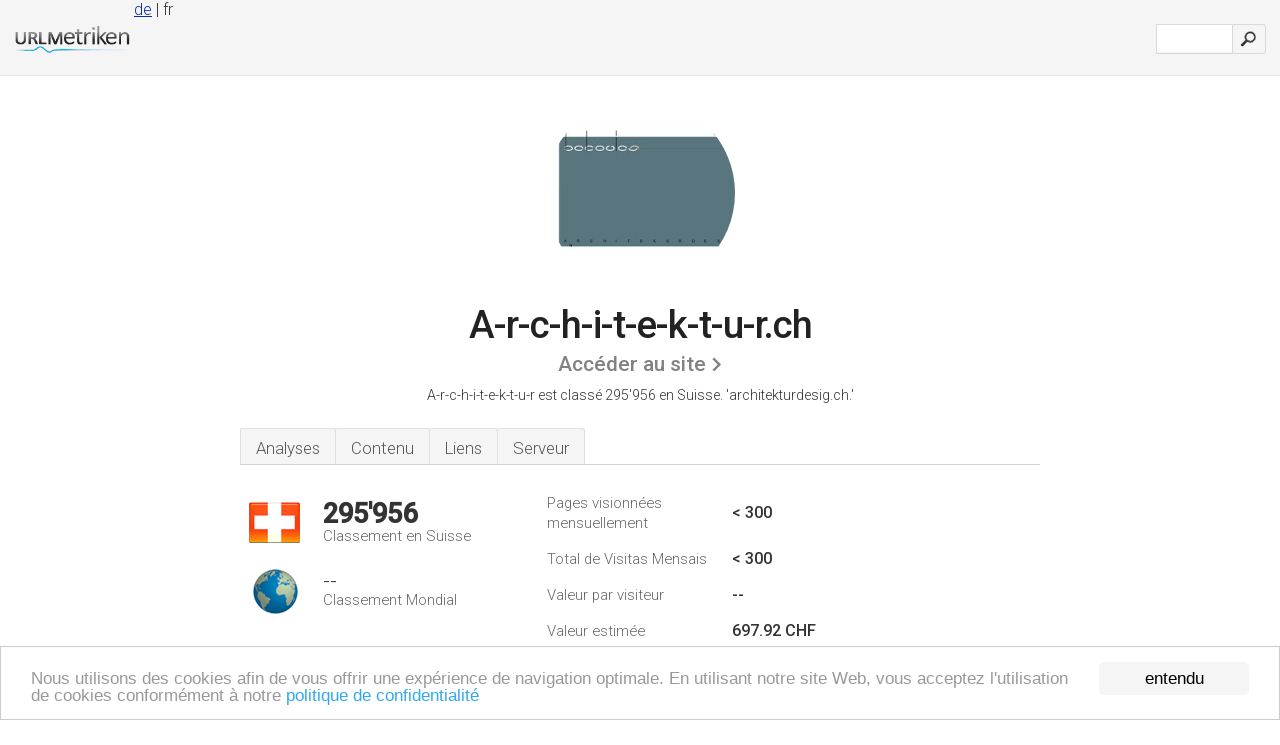

--- FILE ---
content_type: text/html; charset=UTF-8
request_url: http://urlmetriken.ch/fr/www.a-r-c-h-i-t-e-k-t-u-r.ch
body_size: 4282
content:
<!DOCTYPE html PUBLIC "-//W3C//DTD XHTML 1.0 Strict//EN" "http://www.w3.org/TR/xhtml1/DTD/xhtml1-strict.dtd"><html xmlns="http://www.w3.org/1999/xhtml">



<head><meta http-equiv="Content-Type" content="text/html; charset=utf-8" /><title>www.A-r-c-h-i-t-e-k-t-u-r.ch - architekturdesig.ch</title><meta name="description" content="En Suisse, A-r-c-h-i-t-e-k-t-u-r.ch est classé 295'956, avec un nombre de visiteurs mensuels estimé à < 300. Cliquez pour voir d'autres données concernant ce site." /><meta name="keywords" content="a-r-c-h-i-t-e-k-t-u-r.ch, a-r-c-h-i-t-e-k-t-u-r, & Die Reaktion Auf Den Ort" />
<link rel="stylesheet" type="text/css" href="http://fonts.googleapis.com/css?family=Roboto:300,500" />
<link href="http://www.img-urlm.com/css/style_all_base_nhr.css" type="text/css" rel="stylesheet" />


<!-- Begin Cookie Consent plugin by Silktide - http://silktide.com/cookieconsent -->
<script type="text/javascript">
    window.cookieconsent_options = {"message":"Nous utilisons des cookies afin de vous offrir une expérience de navigation optimale. En utilisant notre site Web, vous acceptez l'utilisation de cookies conformément à notre ","dismiss":"entendu","learnMore":"politique de confidentialité","link":"http://urlmetriken.ch/fr/politique-de-confidentialite/","theme":"http://www.img-urlm.com/css/cconsent.css"};
</script>

<script type="text/javascript" src="//cdnjs.cloudflare.com/ajax/libs/cookieconsent2/1.0.9/cookieconsent.min.js"></script>
<!-- End Cookie Consent plugin -->
<link rel="alternate" href="http://urlmetriken.ch/www.a-r-c-h-i-t-e-k-t-u-r.ch" hreflang="de-ch" /><link rel="alternate" href="http://urlmetriken.ch/fr/www.a-r-c-h-i-t-e-k-t-u-r.ch" hreflang="fr-ch" /><link rel="icon" type="image" href="http://upulse.co/favicon.ico"/></head><body><div class="main_wrapper"><div class="main_header">
<div class="header_logo_ch"><a href="/fr/"><img src="http://upulse.co/images/ch/logo.gif" /></a></div>
<div class="search_div_main">
<div class="input_div">
<form method="post" action="/fr/" id="check">
<input type="hidden" name="action" value="fetch_statistics" />
    <div id="masthead-search"> 
          <input type="text" name="url" id="url" value="" class="url" />
        </div>
    </div>    
<input class="submit" type="submit" value=""/>
</form>
    </div>
<div class="header_right_part_geo">

<span class="geoswitch"><a href="/www.a-r-c-h-i-t-e-k-t-u-r.ch">de</a> | fr</span>


</div>
</div><div class="page_middle_part_border"><div class="page_middle_part"><div class="page_right_part">
<div class="divimg">

<img class="img_thumbshot_image" src="http://www.img-urlm.com/i/a-r-c-h-i-t-e-k-t-u-r.ch.jpg" />

</div>
</div><div class="page_left_part"><div class="heading_div"><div class="h1top_div"><span>A-r-c-h-i-t-e-k-t-u-r.ch</span></div>



<div class="em_f_div"><em class="f_sixteen_www"><a target="_blank" rel="nofollow" class="a_sixteen_gtn_sub" href="http://www.a-r-c-h-i-t-e-k-t-u-r.ch" />Accéder au site</a></em></div>


<p class="para_sent_top">A-r-c-h-i-t-e-k-t-u-r est classé 295'956 en Suisse. <!-- google_ad_section_start -->'architekturdesig.ch.'<!-- google_ad_section_end --></p></div> 








<!-- google_ad_section_start(weight=ignore) --><div class="content_tabs"><ul class="idTabs"><li class="sum"><a href="#web">Analyses</a></li><li><a href="#content_t">Contenu</a></li><li><a href="#links_two">Liens</a></li><li><a href="#server_two">Serveur</a></li></ul></div><!-- google_ad_section_end --><div id="summary"><!-- google_ad_section_start(weight=ignore) --><div class="content_one_left"><p style="background: url('http://upulse.co/images/ch.gif') no-repeat scroll left bottom transparent;" class="pfirst"><span class="pfirstspanone">295'956</span><span class="pfirstspantwo">Classement en Suisse</span></p><p style="background: url('http://upulse.co/images/globe.gif') no-repeat scroll left bottom transparent;" class="psecond"><span class="psecondspanone">--</span><span class="pfirstspantwo">Classement Mondial</span></p></div><div class="content_one_right"><table class="white_main"><tbody><tr><td class="wh_one">Pages visionnées mensuellement</td><td class="wh_two">< 300</td><td class="wh_three"></td></tr><tr><td class="wh_one">Total de Visitas Mensais</td><td class="wh_two">< 300</td><td class="wh_three"></td></tr><tr><td class="wh_one">Valeur par visiteur</td><td class="wh_two">--</td><td class="wh_three"></td></tr><tr><td class="wh_one">Valeur estimée</td><td class="wh_two">697.92 CHF </td><td class="wh_three"></td></tr><tr><td class="wh_one">Liens externes</td><td class="wh_two">2</td><td class="wh_three"></td></tr><tr><td class="wh_one">Nombre de pages</td><td class="wh_two">45</td><td class="wh_three"></td></tr></tbody></table></div><div style="clear: both;"></div><div class="content_disclaim"><p class="disclaim"> Dernière mise à jour: 04.04.2018 . Données estimées, lire la décharge.</p></div><!-- google_ad_section_end --></div><div id="web"><!-- google_ad_section_start(weight=ignore) --><span id="content_t">Contenu</span><h1>www.A-r-c-h-i-t-e-k-t-u-r.ch</h1><!-- google_ad_section_end --><!-- google_ad_section_start --><ul class="links_ul"><li class="special_top"><span>Pages populaires</span></li><li class="ulb"><a rel="nofollow" href="/fr/g/c/a/588380" />a-r-c-h-i-t-e-k-t-u-r...</a> kontakt - architekturdesig.ch </li><li class="ulb"><a rel="nofollow" href="/fr/g/c/a/588381" />a-r-c-h-i-t-e-k-t-u-r...</a> ort - architekturdesig.ch </li><li class="ulb"><a rel="nofollow" href="/fr/g/c/a/588383" />a-r-c-h-i-t-e-k-t-u-r...</a> kontakt - architekturdesig.ch </li></ul><!-- google_ad_section_end --><!-- google_ad_section_start(weight=ignore) -->


<!-- google_ad_section_end --><span id="links_two">Liens</span><!-- google_ad_section_start --><ul class="links_ul"><li class="special_top"><span>Lies vers </span></li><li class="ulb"><a rel="nofollow" href="/fr/g/o/a/801932" />tatowierung-stil.com</a> Tätowierung Stil -</li><li class="ulb"><a rel="nofollow" href="/fr/g/o/a/801934" />sofoot.com</a> www.sofoot.com</li><li class="ulb"><a rel="nofollow" href="/fr/g/o/a/801938" />tatowierung-stil.com</a> Tätowierung Stil -</li><li class="ulb"><a rel="nofollow" href="/fr/g/o/a/801940" />sofoot.com</a> www.sofoot.com</li></ul><!-- google_ad_section_end --><span id="server_two">Serveur</span><!-- google_ad_section_start(weight=ignore) --><table class="content_table_main"><tr class="tdblue"><td colspan="2">Localisation du serveur</td></tr><tr><td class="maptexttd"> Bluewin Is An Internet Service Provider In Ch.<br />Zurich<br />Zurich<br />Suisse <br /> 47.36667, 8.55</td><td class="maptexttdtwo"><div style="width: 100%; height:100px;" class="google-map" data-lat="47.36667" data-lng=" 8.55"></div></td></tr></table><p class="fct">Il est hébergé par Bluewin Is An Internet Service Provider In Ch (Zurich, Zurich,) utilisant le serveur web Apache/2. Son Numéro IP est 195.186.81.21. Ses 4 entrées DNS comprennent, <i>ns2.hostcenter.com</i>, <i>ns.hostcenter.com</i>, & <i>ns2.hostcenter.com</i>.</p><p class="bpad"><font class="ptab">IP:</font> 195.186.81.21</p><p class="bpad"><font class="ptab">Serveur Web:</font> Apache/2</p><p class="bpad"><font class="ptab">Encodage:</font> iso-8859-1</p></div><div id="server_three"><table class="content_table_main"><tr class="tdblue"><td colspan="2">Organisation du Serveur</td></tr><tr><th> Date:</th><td>-- </td></tr><tr><th>Server:</th><td>Apache/2 </td></tr><tr><th>Last-Modified:</th><td>-- </td></tr><tr><th>ETag:</th><td>"aa0017a-aa0-480d953153540" </td></tr><tr><th>Accept-Ranges:</th><td>bytes </td></tr><tr><th>Content-Length:</th><td>2720 </td></tr><tr><th>Content-Type:</th><td>text/html</td></tr></table><!-- google_ad_section_end --></div><!-- google_ad_section_start(weight=ignore) --><div id="relatedn"><div class="similarbox">Domaines similaires</div><ul id="relatedsites"><li><a href="/fr/www.a-r-chitektur.ch"><img class="smallthumb" src="[data-uri]" data-src="http://urlimg.co/a-r-chitektur.ch.jpg" alt="a-r-chitektur - home - andreas rubin architektur Front" title="a-r-chitektur - home - andreas rubin architektur Front"></a><p>a-r-chitektur.ch</p></li><li><a href="/fr/www.a-r-k.ch"><img class="smallthumb" src="[data-uri]" data-src="http://urlimg.co/a-r-k.ch.jpg" alt="Account Suspended" title="Account Suspended"></a><p>a-r-k.ch</p></li><li><a href="/fr/www.a-r-m-e.ch"><img class="smallthumb" src="[data-uri]" data-src="http://urlimg.co/a-r-m-e.ch.jpg" alt="" title=""></a><p>a-r-m-e.ch</p></li><li><a href="/fr/www.a-r-m.ch"><img class="smallthumb" src="[data-uri]" data-src="http://urlimg.co/a-r-m.ch.jpg" alt="ARM Holding AG" title="ARM Holding AG"></a><p>a-r-m.ch</p></li><li><a href="/fr/www.a-r-t-a-t-w-o-r-k.ch"><img class="smallthumb" src="[data-uri]" data-src="http://urlimg.co/a-r-t-a-t-w-o-r-k.ch.jpg" alt="art@work | Kunst bespielt den Arbeitsraum und inspiriert. Eben &quot;Work Art&quot;." title="art@work | Kunst bespielt den Arbeitsraum und inspiriert. Eben &quot;Work Art&quot;."></a><p>a-r-t-a-t-w-o-r-k.ch</p></li></ul></div><!-- google_ad_section_end --></div>




</div></div><div class="main_footer">
<!-- google_ad_section_start(weight=ignore) -->
<div id="container4">
	<div id="container3">
		<div id="container2">
			<div id="container1">
				<div id="col1">
				<ul>               

<li>
<a href="/sm/0/">0</a>
<a href="/sm/a/">A</a>
<a href="/sm/b/">B</a>
<a href="/sm/c/">C</a>
<a href="/sm/d/">D</a>
<a href="/sm/e/">E</a>
<a href="/sm/f/">F</a>
<a href="/sm/g/">G</a>
<a href="/sm/h/">H</a>
<a href="/sm/i/">I</a>
<a href="/sm/j/">J</a>
<a href="/sm/k/">K</a>
<a href="/sm/l/">L</a>
<a href="/sm/m/">M</a>
</li><li>
<a href="/sm/n/">N</a>
<a href="/sm/o/">O</a>
<a href="/sm/p/">P</a>
<a href="/sm/q/">Q</a>
<a href="/sm/r/">R</a>
<a href="/sm/s/">S</a>
<a href="/sm/t/">T</a>
<a href="/sm/u/">U</a>
<a href="/sm/v/">V</a>
<a href="/sm/w/">W</a>
<a href="/sm/x/">X</a>
<a href="/sm/y/">Y</a>
<a href="/sm/z/">Z</a>
</li>
</ul>
                    
                                        
				</div>
				<div id="col2">
<ul>

<li><a href="/fr/a-propos-de-nous/">À propos de nous</a></li>
<li><a href="/fr/contactez-nous/">Contactez-nous</a></li>
<li><a href="/remove/">Supprimer site web</a></li>
</ul>
				</div>
				<div id="col3">
                <ul>
<li><a href="/fr/clause-de-non-responsabilite/">Clause De Non-Responsabilite</a></li>
<li><a href="/fr/politique-de-confidentialite/">Politique de confidentialité</a></li>
<li><a href="/fr/conditions-d-utilisation/">Conditions d'utilisation</a></li>
<li><a href="/impressum/">Impressum</a></li>
</ul>

				</div>
				<div id="col4">
					<ul>
				
                        <li>&copy; 2026</li>
					</ul>
			</div>
			</div>
		</div>
	</div>
</div>

<div id="clear"></div>

<!-- google_ad_section_end --></div>


</div><!-- google_ad_section_start(weight=ignore) --><script src="//ajax.googleapis.com/ajax/libs/jquery/2.1.3/jquery.min.js"></script><script> $(function() { $("img").unveil(50); }); </script><script src="//upulse.co/js/jquery.unveil.combined.lazy-load-google-maps.js"></script><script> ;( function( $, window, document, undefined ) { var $window = $( window ), mapInstances = [], $pluginInstance = $( '.google-map' ).lazyLoadGoogleMaps( { callback: function( container, map ) { var $container = $( container ), center = new google.maps.LatLng( $container.attr( 'data-lat' ), $container.attr( 'data-lng' ) ); map.setOptions({ zoom: 10, center: center, scrollwheel: false }); new google.maps.Marker({ position: center, map: map }); $.data( map, 'center', center ); mapInstances.push( map ); var updateCenter = function(){ $.data( map, 'center', map.getCenter() ); }; google.maps.event.addListener( map, 'dragend', updateCenter ); google.maps.event.addListener( map, 'zoom_changed', updateCenter ); google.maps.event.addListenerOnce( map, 'idle', function(){ $container.addClass( 'is-loaded' ); }); } }); $window.on( 'resize', $pluginInstance.debounce( 1000, function() { $.each( mapInstances, function() { this.setCenter( $.data( this, 'center' ) ); }); })); })( jQuery, window, document ); </script><!-- Start of StatCounter Code for Default Guide --><script type="text/javascript"> var sc_project=10365536; var sc_invisible=1; var sc_security="9b06c339"; var scJsHost = (("https:" == document.location.protocol) ? "https://secure." : "http://www."); document.write("<sc"+"ript type='text/javascript' src='" + scJsHost+ "statcounter.com/counter/counter.js'></"+"script>"); </script><script> (function(i,s,o,g,r,a,m){i['GoogleAnalyticsObject']=r;i[r]=i[r]||function(){ (i[r].q=i[r].q||[]).push(arguments)},i[r].l=1*new Date();a=s.createElement(o), m=s.getElementsByTagName(o)[0];a.async=1;a.src=g;m.parentNode.insertBefore(a,m) })(window,document,'script','//www.google-analytics.com/analytics.js','ga'); ga('create', 'UA-61280133-1', 'auto'); ga('send', 'pageview'); </script><!-- google_ad_section_end --></body></html> 

--- FILE ---
content_type: text/plain
request_url: https://www.google-analytics.com/j/collect?v=1&_v=j102&a=1975621281&t=pageview&_s=1&dl=http%3A%2F%2Furlmetriken.ch%2Ffr%2Fwww.a-r-c-h-i-t-e-k-t-u-r.ch&ul=en-us%40posix&dt=www.A-r-c-h-i-t-e-k-t-u-r.ch%20-%20architekturdesig.ch&sr=1280x720&vp=1280x720&_u=IEBAAEABAAAAACAAI~&jid=1157918914&gjid=1852576444&cid=2143023081.1769113005&tid=UA-61280133-1&_gid=1533100398.1769113005&_r=1&_slc=1&z=1504255805
body_size: -284
content:
2,cG-F2LL7SHQET